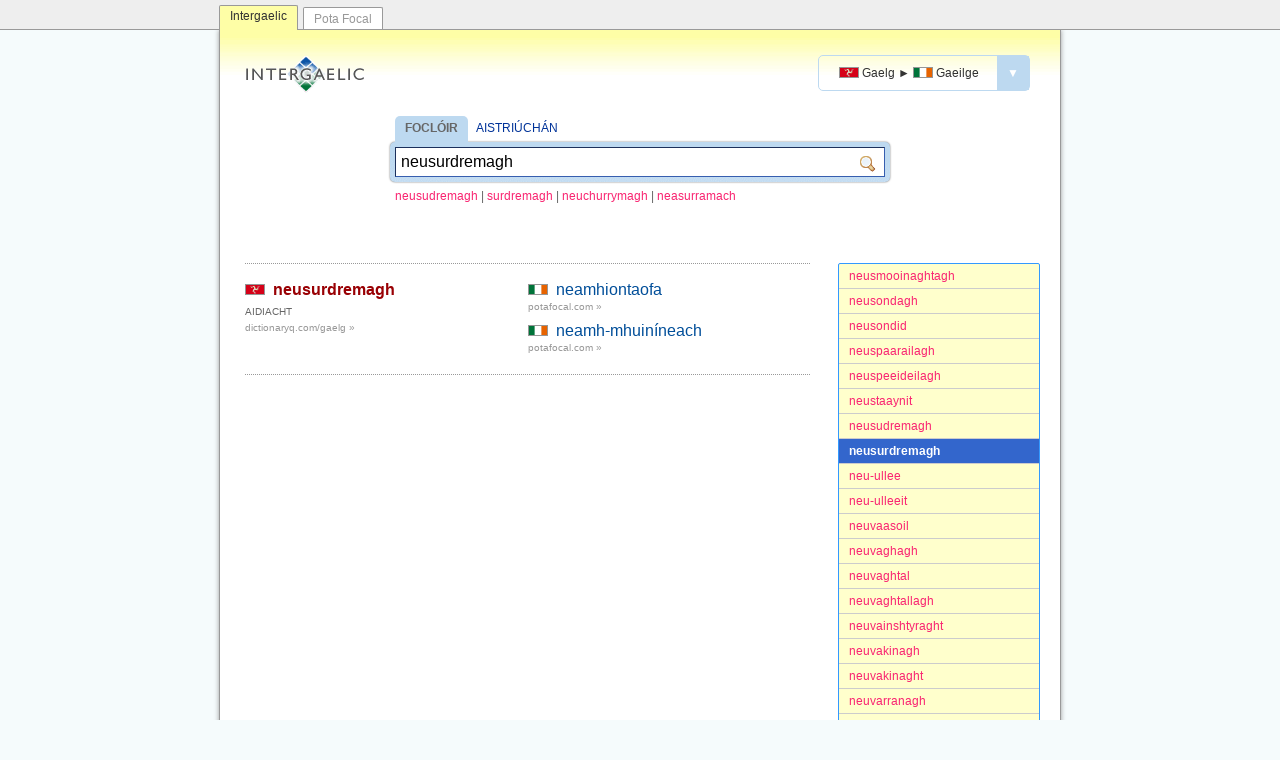

--- FILE ---
content_type: text/html; charset=utf-8
request_url: http://www.intergaelic.com/gv-ga/?s=neusurdremagh
body_size: 2824
content:
<!DOCTYPE html><html lang="ga"><head>	<meta charset="UTF-8" />	<meta name="viewport" content="width=device-width, initial-scale=1.0" />	<meta http-equiv="X-UA-Compatible" content="IE=edge" />	<meta property="og:image" content="http://www.intergaelic.com/intergaelic.gif" />	<link rel="shortcut icon" href="/favicon.ico" type="image/x-icon" />	<link rel="stylesheet" type="text/css" href="/template.css?2016-02-08" />				<title>Intergaelic | Gaelg ► Gaeilge | neusurdremagh</title>		<meta name="title" content="Intergaelic | Gaelg ► Gaeilge | neusurdremagh" />		<meta property="og:title" content="Intergaelic | Gaelg ► Gaeilge | neusurdremagh" />		<meta name="keywords" content="Gaelg, Gailck Vannin, Gaeilge Mhanann, foclóir, aistriúchán, meaisínaistriúchán" />		<meta name="description" content="Foclóir agus inneall aistriúcháin ó Ghaeilge Mhanann go Gaeilge na hÉireann." />		<meta property="og:description" content="Foclóir agus inneall aistriúcháin ó Ghaeilge Mhanann go Gaeilge na hÉireann." />		<link rel="search" type="application/opensearchdescription+xml" title="Intergaelic (Gaelg ► Gaeilge)" href="/opensearch-gv-ga.xml" />		<meta property="og:site_name" content="Intergaelic"/>	<script type="text/javascript" src="/jquery.min.js"></script>	<script type="text/javascript">	function focusSearchbox() {			}	function checkIfInPopup(){		//console.log(parent.location);		if(parent && parent.location!=window.location) {			if(parent.location.hostname=="localhost" || parent.location.hostname=="www.intergaelic.com") {				$("body").addClass("inPopup");			}		}	}	$(document).ready(function(){		checkIfInPopup();		focusSearchbox();			$("#langSwapper .menuAnchor").on("click", function(event){			event.stopPropagation();			$("#langSwapper .menu").hide().slideDown();		});		$(document).on("click", function(event){			$("#langSwapper .menu").slideUp("fast");		});	});	</script></head><body>	<div id="siteswitcher">		<div id="siteswitcher-inside">			<a class="tab tabCurrent" href="http://www.intergaelic.com/">Intergaelic</a>			<a class="tab" href="http://www.potafocal.com/">Pota Focal</a>		</div>	</div>	<div id="invelope">			<div id="header">			<a class="logo" href="/"><img src="/logo.gif" width="132" height="38" alt="Intergaelic"></a>			<div id="langSwapper">				<a class="menuAnchor" href="javascript:void(null)">											<span class="langpair"><span class="cap"><img class="flag" src="/flag-gv.gif" alt="GV"/> <span>Gaelg</span></span> <span class="arrow">►</span> <span class="cap"><img class="flag" src="/flag-ga.gif" alt="GA"/> <span>Gaeilge</span></span></span>										<span class="dropper">▼</span>				</a>				<div class="menu" style="display: none;">					<a href="/gd-ga/?s=neusurdremagh" class="">						<span class="langpair"><span class="cap"><img class="flag" src="/flag-gd.gif" alt="GD"/> <span>Gàidhlig</span></span> <span class="arrow">►</span> <span class="cap"><img class="flag" src="/flag-ga.gif" alt="GA"/> <span>Gaeilge</span></span></span>					</a>					<a href="/gv-ga/?s=neusurdremagh" class="current">						<span class="langpair"><span class="cap"><img class="flag" src="/flag-gv.gif" alt="GV"/> <span>Gaelg</span></span> <span class="arrow">►</span> <span class="cap"><img class="flag" src="/flag-ga.gif" alt="GA"/> <span>Gaeilge</span></span></span>					</a>				</div>			</div>		</div>				<div id="searchContainer" class="">			<div class="title"><a class="tab first" href="/gv-ga/">FOCLÓIR</a> <a href="/gv-ga/trans/">AISTRIÚCHÁN</a></div>			<form action="/gv-ga/" method="GET" id="searchbox"><div class="inside"><input id="txt" class="txt" name="s" value="neusurdremagh"/><input class="sub" type="submit" value=""/></div></form>							<div class="intro">											<a class="suggestion" href="/gv-ga?s=neusudremagh">neusudremagh</a>						<span class="slash">|</span>						<a class="suggestion" href="/gv-ga?s=surdremagh">surdremagh</a>						<span class="slash">|</span>						<a class="suggestion" href="/gv-ga?s=neuchurrymagh">neuchurrymagh</a>						<span class="slash">|</span>						<a class="suggestion" href="/gv-ga?s=neasurramach">neasurramach</a>										</div>					</div>							<div class="abc">									<a class="item " href="/gv-ga/?s=neusmooinaghtagh">neusmooinaghtagh</a>									<a class="item " href="/gv-ga/?s=neusondagh">neusondagh</a>									<a class="item " href="/gv-ga/?s=neusondid">neusondid</a>									<a class="item " href="/gv-ga/?s=neuspaarailagh">neuspaarailagh</a>									<a class="item " href="/gv-ga/?s=neuspeeideilagh">neuspeeideilagh</a>									<a class="item " href="/gv-ga/?s=neustaaynit">neustaaynit</a>									<a class="item " href="/gv-ga/?s=neusudremagh">neusudremagh</a>									<a class="item current" href="/gv-ga/?s=neusurdremagh">neusurdremagh</a>									<a class="item " href="/gv-ga/?s=neu-ullee">neu-ullee</a>									<a class="item " href="/gv-ga/?s=neu-ulleeit">neu-ulleeit</a>									<a class="item " href="/gv-ga/?s=neuvaasoil">neuvaasoil</a>									<a class="item " href="/gv-ga/?s=neuvaghagh">neuvaghagh</a>									<a class="item " href="/gv-ga/?s=neuvaghtal">neuvaghtal</a>									<a class="item " href="/gv-ga/?s=neuvaghtallagh">neuvaghtallagh</a>									<a class="item " href="/gv-ga/?s=neuvainshtyraght">neuvainshtyraght</a>									<a class="item " href="/gv-ga/?s=neuvakinagh">neuvakinagh</a>									<a class="item " href="/gv-ga/?s=neuvakinaght">neuvakinaght</a>									<a class="item " href="/gv-ga/?s=neuvarranagh">neuvarranagh</a>									<a class="item " href="/gv-ga/?s=neuvarranaght">neuvarranaght</a>									<a class="item " href="/gv-ga/?s=neuvarvaanagh">neuvarvaanagh</a>									<a class="item " href="/gv-ga/?s=neuvarvaanys">neuvarvaanys</a>							</div>			<div class="results resultsBesideAbc">									<div class="hits">							<div class="entry">
  <div class="headline"><img src="/flag-gv.gif" alt="Gaelg"> <a class="src head" href="/gv-ga/?s=neusurdremagh">neusurdremagh</a>  <div class="pos">aidiacht</div>
    <div class="external"><a target="_blank" href="http://dictionaryq.com/gaelg/?q=neusurdremagh">
								dictionaryq.com/gaelg »
							</a></div>
  </div>
  <div class="sense"><img src="/flag-ga.gif" alt="Gaeilge"> <a class="trg head" href="/gv-ga/?s=neamhiontaofa">neamhiontaofa</a><div class="external"><a target="_blank" href="http://www.potafocal.com/?s=neamhiontaofa">
					potafocal.com »
				</a></div>
  </div>
  <div class="sense"><img src="/flag-ga.gif" alt="Gaeilge"> <a class="trg head" href="/gv-ga/?s=neamh-mhuin%c3%adneach">neamh-mhuiníneach</a><div class="external"><a target="_blank" href="http://www.potafocal.com/?s=neamh-mhuin%c3%adneach">
					potafocal.com »
				</a></div>
  </div>
  <div class="clear"></div>
</div>													</div>								</div>					</div>	<div id="aboutLink"><a href="/meta/">Eolas</a></div>	<div id="footer">		<p class="slogan"><a href="/"><strong>INTERGAELIC</strong></a> &middot; Foclóir agus inneall aistriúcháin idir Gaeilge na hÉireann, Gaeilge na hAlban agus Gaeilge Mhanann.</p>		<p>&copy; 2015 <a target="_blank" href="https://cadhan.com/">Kevin P. Scannell</a> &amp; <a target="_blank" href="https://www.lexiconista.com/">Michal Boleslav Měchura</a>.</p>		<div class="lic"><a href="http://creativecommons.org/licenses/by-sa/4.0/" target="_blank"><img src="/lic.png" alt="Creative Commons Attribution-ShareAlike 4.0 International Licence"/></a></div>	</div>	<!-- Start of StatCounter Code for Default Guide --><script type="text/javascript">var sc_project=10467214; var sc_invisible=1; var sc_security="d25e35be"; var scJsHost = (("https:" == document.location.protocol) ?"https://secure." : "http://www.");document.write("<sc"+"ript type='text/javascript' src='" +scJsHost+"statcounter.com/counter/counter.js'></"+"script>");</script><noscript><div class="statcounter"><a title="hit counter"href="http://statcounter.com/free-hit-counter/"target="_blank"><img class="statcounter"src="http://c.statcounter.com/10467214/0/d25e35be/1/"alt="hit counter"></a></div></noscript><!-- End of StatCounter Code for Default Guide -->	</body></html>